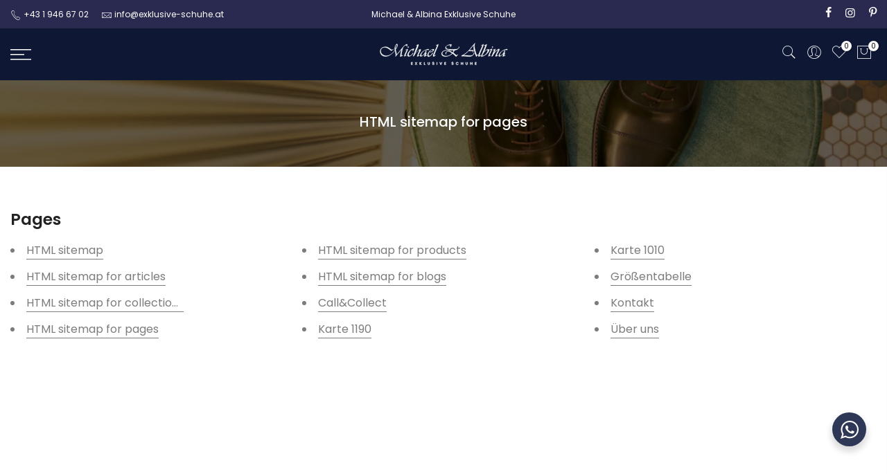

--- FILE ---
content_type: image/svg+xml
request_url: https://exklusive-schuhe.at/cdn/shop/files/Alba-Logo-2022-Transparent.svg?v=12646178757944690557
body_size: 4595
content:
<?xml version="1.0" encoding="utf-8"?>
<!-- Generator: Adobe Illustrator 26.0.3, SVG Export Plug-In . SVG Version: 6.00 Build 0)  -->
<svg version="1.1" id="Layer_1" xmlns="http://www.w3.org/2000/svg" xmlns:xlink="http://www.w3.org/1999/xlink" x="0px" y="0px"
	 width="192.8px" height="41.6px" viewBox="0 0 192.8 41.6" style="enable-background:new 0 0 192.8 41.6;" xml:space="preserve">
<style type="text/css">
	.st0{fill:#F5F6F7;stroke:#FFFFFF;stroke-width:0.25;stroke-miterlimit:10;}
	.st1{fill:#F5F6F7;stroke:#FFFFFF;stroke-width:0.5;stroke-miterlimit:10;}
</style>
<g>
	<g>
		<path class="st0" d="M40.9,9.7l-0.5-0.1c0.1-0.2,0.1-0.4,0.1-0.5c0-0.1,0-0.2,0-0.3c0,0,0-0.1,0-0.1c0-0.2-0.1-0.4-0.3-0.5
			c-0.2-0.1-0.5-0.2-0.9-0.2c-1.1,0-2.1,0.6-3,1.7c-1,1.1-1.7,2.6-2.1,4.5c-0.1,0.4-0.2,0.8-0.3,1.3c-0.1,0.5-0.2,1-0.3,1.5
			c-0.1,0.5-0.2,1-0.3,1.6c-0.1,0.6-0.2,1.1-0.3,1.7c-0.1,0.8-0.2,1.4-0.3,1.8c0,0.4-0.1,0.7-0.1,0.8c0,0.2,0.1,0.4,0.2,0.5
			c0.1,0.1,0.3,0.2,0.5,0.2c0.1,0,0.3,0,0.5-0.1c0.2-0.1,0.4-0.1,0.6-0.2c0,0,0.1,0,0.1,0c0,0,0.1,0,0.1,0l0.3,0.4
			c0,0-0.1,0-0.1,0.1c0,0-0.1,0-0.1,0.1l-0.1,0c-0.2,0.1-0.4,0.2-0.7,0.3c-0.3,0.1-0.6,0.2-1.1,0.5c-0.2,0.1-0.5,0.2-0.7,0.3
			c-0.2,0.1-0.4,0.2-0.6,0.2c0,0-0.1,0-0.1,0.1c0,0-0.1,0-0.1,0c-0.1,0.1-0.2,0.1-0.3,0.1c-0.1,0-0.2,0.1-0.3,0.1
			c0-0.7,0.1-1.5,0.3-2.5c0.1-1,0.4-2.3,0.7-3.9c0.1-0.4,0.2-0.8,0.2-1.2c0.1-0.4,0.2-0.7,0.2-1c0-0.1,0-0.3,0.1-0.4
			c0-0.1,0.1-0.3,0.1-0.4c0.1-0.3,0.1-0.6,0.2-0.8c0.1-0.3,0.1-0.6,0.2-0.9c-0.2,0.3-0.4,0.5-0.6,0.7c-0.1,0.2-0.3,0.3-0.4,0.5
			c-0.1,0.1-0.2,0.3-0.3,0.4c-0.1,0.2-0.3,0.3-0.5,0.6c-0.1,0.1-0.1,0.1-0.1,0.1c0,0,0,0.1-0.1,0.1c0,0.1-0.2,0.2-0.4,0.5
			c-0.2,0.3-0.9,1.1-2.1,2.6l-1,1.2c-1.6,1.9-2.5,3.1-2.8,3.4c-0.3,0.4-0.5,0.6-0.5,0.6c0,0-0.1,0.1-0.1,0.1l-0.4-0.2
			c0.1-0.2,0.2-0.3,0.2-0.5c0.1-0.1,0.1-0.3,0.2-0.5c0-0.1,0.1-0.3,0.1-0.5c0-0.1,0-0.3,0-0.5c0-0.4,0-1-0.1-1.6
			c-0.1-0.6-0.2-1.4-0.4-2.2c0-0.1,0-0.1,0-0.2c0,0,0-0.1,0-0.1c0-0.1,0-0.2-0.1-0.5c-0.1-0.2-0.2-0.9-0.5-2c0-0.1,0-0.2-0.1-0.3
			c-1.2,1.6-2.5,3-3.7,4.2c-1.3,1.2-2.6,2.2-3.8,2.9c-1,0.6-2.1,1.1-3.1,1.4C11,25,10,25.2,9,25.2c-2.5,0-4.5-0.7-6.1-2.2
			c-1.6-1.5-2.4-3.4-2.4-5.6c0-2.2,0.7-3.9,2.2-5.2c1.5-1.3,3.4-2,5.8-2c0.5,0,0.9,0,1.4,0.1c0.4,0.1,0.9,0.1,1.3,0.3
			c0.8,0.2,1.6,0.6,2.5,1.2c0.9,0.5,1.9,1.3,3,2.2c0.4,0.3,0.7,0.5,0.9,0.6c0.2,0.1,0.4,0.2,0.6,0.2c0,0,0,0,0.1,0c0,0,0,0,0.1,0
			c0,0,0,0,0.1,0c0.2,0,0.5-0.1,0.7-0.2c0.3-0.1,0.6-0.3,1.1-0.5l0.3,0.4l-3.5,1.9c-1.9-1.7-3.6-3-5.2-3.9c-1.6-0.9-3.1-1.3-4.5-1.3
			c-1.7,0-3.1,0.5-4.2,1.5c-1.1,1-1.6,2.4-1.6,4.1c0,2.1,0.8,3.8,2.4,5.1c1.6,1.3,3.6,2,6.1,2c2.2,0,4.4-0.7,6.5-2.1
			c2.1-1.4,4.2-3.5,6.1-6.2c-0.1-0.4-0.1-0.8-0.2-1.1c0-0.3-0.1-0.6-0.1-0.8c0-0.1,0-0.2,0-0.3c0-0.1,0-0.2,0-0.3c0-0.2,0-0.5,0-0.7
			c0-0.2,0-0.5,0.1-0.7c0.2-1.2,0.5-2.3,1-3.4c0.5-1.1,1-1.8,1.6-2.2c0.1-0.1,0.2-0.2,0.3-0.2c0.1,0,0.2-0.1,0.3-0.1
			c0.4,0,0.6,0.2,0.8,0.5c0.2,0.3,0.3,0.8,0.3,1.4c0,0.8-0.2,1.7-0.7,2.8c-0.4,1.1-1.2,2.4-2.2,4.1c0,0,0,0,0,0.1
			c0.1,0.3,0.1,0.6,0.2,0.9c0.1,0.3,0.2,0.8,0.4,1.5c0.2,1,0.4,1.8,0.6,2.5c0.2,0.7,0.3,1.4,0.3,2.1c0,0.1,0,0.2,0,0.3
			c0,0.1,0,0.2,0,0.3c0.1-0.1,0.1-0.2,0.2-0.2c0,0,0.1-0.1,0.1-0.1c0.1-0.1,0.2-0.2,0.3-0.4c0.1-0.2,0.4-0.5,0.8-1l6.5-8
			c0.9-1.1,1.5-1.8,1.9-2.3c0.4-0.5,0.8-0.9,1.1-1.2c0,0,0.1-0.1,0.1-0.1c0,0,0.1-0.1,0.1-0.1c0.1,0,0.1-0.1,0.1-0.1
			c0,0,0.1-0.1,0.1-0.1c0.4-0.4,0.7-0.7,1.1-0.9c0.3-0.3,0.7-0.5,1-0.7c0.5-0.3,0.9-0.5,1.4-0.6c0.5-0.1,1-0.2,1.5-0.2L40.9,9.7z
			 M24.2,12.8c0.1-0.2,0.2-0.5,0.4-0.7c0.3-0.7,0.6-1.4,0.8-2.1c0.2-0.7,0.3-1.3,0.3-1.8c0-0.3-0.1-0.6-0.2-0.8
			c-0.1-0.2-0.3-0.3-0.6-0.3c-0.4,0-0.7,0.4-0.9,1.2C23.7,9,23.6,9.9,23.6,11c0,0.1,0,0.3,0,0.4c0,0.1,0,0.2,0,0.3
			c0,0.2,0,0.5,0.1,0.7c0,0.3,0.1,0.6,0.1,1C24,13.2,24.1,13,24.2,12.8z"/>
	</g>
	<g>
		<path class="st0" d="M42.3,13.6c0,0.3-0.1,0.7-0.2,1.1c-0.1,0.5-0.3,1-0.6,1.7c-0.1,0.3-0.3,0.6-0.4,1c-0.2,0.4-0.4,0.8-0.6,1.3
			l-1,2.3c-0.3,0.7-0.5,1.2-0.6,1.5c-0.1,0.3-0.2,0.6-0.2,0.7c0,0.1,0,0.2,0.1,0.3c0.1,0.1,0.2,0.1,0.3,0.1c0.1,0,0.2,0,0.4-0.1
			c0.2-0.1,0.3-0.1,0.5-0.2l0.2,0.4c0,0,0,0-0.1,0c0,0,0,0-0.1,0c-0.2,0.1-0.4,0.2-0.6,0.3c-0.2,0.1-0.6,0.2-1,0.4
			c-0.3,0.1-0.5,0.2-0.7,0.3c-0.2,0.1-0.4,0.1-0.5,0.2c0,0-0.1,0-0.1,0c0,0-0.1,0-0.1,0c0,0-0.1,0-0.1,0c0,0-0.1,0-0.1,0
			c0-0.2,0-0.4,0.1-0.6c0-0.2,0-0.4,0.1-0.6c0.1-0.6,0.3-1.2,0.6-1.9c0.3-0.7,0.7-1.7,1.3-2.9c0.6-1.3,1-2.2,1.2-2.7
			c0.2-0.5,0.3-0.9,0.3-1.1c0-0.1,0-0.2-0.1-0.3c-0.1-0.1-0.2-0.1-0.3-0.1c-0.1,0-0.2,0-0.5,0.1c-0.3,0.1-0.5,0.2-0.8,0.3L38.4,15
			c0.4-0.1,0.7-0.2,0.9-0.3c0.2-0.1,0.5-0.2,0.7-0.3c0,0,0,0,0.1,0c0,0,0.1,0,0.1,0c0.3-0.1,0.6-0.2,0.9-0.4
			c0.3-0.1,0.7-0.3,1.2-0.5V13.6z M43.5,10.1c0.1,0.1,0.2,0.3,0.2,0.4c0,0.2-0.1,0.5-0.3,0.7c-0.2,0.2-0.4,0.3-0.7,0.3
			c-0.2,0-0.3-0.1-0.5-0.2c-0.1-0.1-0.2-0.3-0.2-0.4c0-0.3,0.1-0.5,0.3-0.7c0.2-0.2,0.4-0.3,0.7-0.3C43.2,9.9,43.4,10,43.5,10.1z"/>
	</g>
	<g>
		<path class="st0" d="M49.8,17.3h-0.5c0.2-0.5,0.4-0.8,0.5-1.1c0.1-0.3,0.1-0.5,0.1-0.6c0-0.2-0.1-0.3-0.2-0.4
			c-0.2-0.1-0.4-0.1-0.8-0.1c-0.6,0-1.1,0.1-1.6,0.4c-0.5,0.3-0.9,0.7-1.4,1.2c-0.2,0.3-0.5,0.7-0.7,1c-0.2,0.3-0.4,0.7-0.6,1.1
			c-0.4,0.7-0.6,1.4-0.9,2c-0.2,0.7-0.3,1.2-0.3,1.7c0,0.5,0.1,0.8,0.4,1.1c0.2,0.3,0.6,0.4,1,0.4c0.9,0,1.8-0.4,2.6-1.1
			c0.8-0.7,1.6-1.8,2.4-3.3c0,0,0,0,0.1-0.1c0,0,0-0.1,0.1-0.1c0,0,0.1,0.1,0.1,0.1c0,0,0,0.1,0,0.1c0,0,0,0.1,0,0.1
			c0,0.1,0,0.1,0,0.2c0,0.4-0.2,0.9-0.6,1.5c-0.4,0.6-0.9,1.2-1.7,1.8c-0.8,0.7-1.5,1.2-2.3,1.5c-0.7,0.3-1.4,0.5-2,0.5
			c-0.6,0-1-0.2-1.4-0.5c-0.3-0.3-0.5-0.8-0.5-1.5c0-0.5,0.1-1.1,0.3-1.7c0.2-0.6,0.4-1.2,0.7-1.8c0.3-0.6,0.8-1.3,1.2-1.9
			c0.5-0.6,1.1-1.2,1.7-1.8c0.4-0.4,0.8-0.7,1.2-1c0.4-0.3,0.8-0.5,1.2-0.8c0.6-0.3,1.1-0.5,1.7-0.7c0.6-0.2,1.1-0.2,1.6-0.2
			c0.1,0,0.2,0,0.3,0c0.1,0,0.2,0,0.3,0L49.8,17.3z"/>
	</g>
	<g>
		<path class="st0" d="M60.1,23.6c-0.1,0.1-0.2,0.1-0.4,0.2c-0.1,0.1-0.2,0.1-0.4,0.2c-0.1,0.1-0.2,0.1-0.3,0.2
			c-0.1,0-0.2,0.1-0.3,0.2c-0.3,0.1-0.7,0.3-1.1,0.4c-0.4,0.2-0.9,0.3-1.5,0.5c0.1-0.8,0.3-1.7,0.8-3c0.5-1.2,1.2-2.9,2.2-5.2
			c0.2-0.3,0.3-0.6,0.3-0.8c0.1-0.2,0.1-0.4,0.1-0.5c0-0.2,0-0.3-0.1-0.3c-0.1-0.1-0.1-0.1-0.2-0.1c-0.2,0-0.6,0.2-1.1,0.6
			c-0.5,0.4-1,0.9-1.6,1.4c-0.2,0.2-0.3,0.3-0.5,0.5c-0.2,0.2-0.3,0.3-0.5,0.5c0,0,0,0.1-0.1,0.1c0,0-0.1,0.1-0.1,0.1
			c-0.3,0.4-0.6,0.8-1,1.2c-0.3,0.4-0.6,0.8-0.9,1.3c-0.4,0.6-0.8,1.2-1.1,1.8c-0.3,0.6-0.6,1.1-0.8,1.6c-0.2,0-0.4,0.1-0.6,0.1
			c-0.2,0-0.4,0.1-0.5,0.2c-0.1,0-0.2,0.1-0.3,0.1c-0.1,0-0.2,0.1-0.3,0.2c0.2-0.5,0.4-1,0.6-1.4c0.2-0.4,0.3-0.7,0.4-1.1
			c0,0,0,0,0-0.1c0,0,0-0.1,0-0.1c0.2-0.4,0.4-0.9,0.6-1.4c0.2-0.5,0.5-1.2,0.8-2c0.4-0.9,0.6-1.5,0.7-1.9c0.1-0.3,0.2-0.6,0.3-0.8
			c0.1-0.2,0.2-0.5,0.3-0.9c0.1-0.3,0.4-1,0.8-1.9c0.2-0.6,0.4-1,0.5-1.3c0.1-0.3,0.2-0.5,0.3-0.7c0.1-0.1,0.1-0.3,0.2-0.4
			c0-0.1,0.1-0.3,0.2-0.6c0.2-0.6,0.4-1.1,0.5-1.3c0.1-0.3,0.1-0.5,0.1-0.7c0,0,0,0,0-0.1c0,0,0-0.1,0-0.1c0-0.1,0-0.3-0.1-0.4
			c-0.1-0.1-0.2-0.1-0.3-0.1c-0.1,0-0.2,0-0.3,0.1c-0.1,0-0.4,0.1-0.7,0.2L54.8,8c0.1,0,0.2-0.1,0.3-0.1c0.1,0,0.2-0.1,0.3-0.1
			c0.2-0.1,0.3-0.1,0.4-0.2c0.1,0,0.3-0.1,0.4-0.2c0.3-0.1,0.6-0.3,1-0.4c0.3-0.2,0.7-0.4,1.2-0.6c0,0.1,0,0.1,0,0.2
			c0,0.1,0,0.1,0,0.2c0,0.6-0.1,1.3-0.4,2.2c-0.3,0.9-0.8,2.2-1.5,4c-0.3,0.8-0.6,1.4-0.9,2.1c-0.3,0.6-0.5,1.2-0.7,1.7
			c-0.8,1.8-1.2,2.9-1.3,3.2c-0.1,0.3-0.2,0.5-0.2,0.6c0,0,0,0,0,0.1c0,0,0,0.1,0,0.1c0.9-1.1,1.7-2,2.2-2.6c0.5-0.6,1-1.1,1.4-1.5
			c0.1-0.1,0.2-0.1,0.3-0.2c0.1-0.1,0.2-0.1,0.2-0.2c0.1-0.1,0.2-0.2,0.3-0.3c0.1-0.1,0.2-0.2,0.3-0.3c0.7-0.6,1.3-1,1.8-1.3
			c0.5-0.3,0.9-0.4,1.2-0.4c0.2,0,0.4,0.1,0.5,0.2c0.1,0.1,0.2,0.3,0.2,0.5c0,0.1,0,0.3-0.1,0.5c0,0.2-0.1,0.4-0.3,0.7
			c0,0,0,0,0,0.1c0,0,0,0.1,0,0.1c0,0,0,0,0,0.1c0,0,0,0.1,0,0.1l-0.3,0.6l-0.3,0.6L60.3,18c-0.1,0.2-0.2,0.4-0.3,0.6
			c-0.1,0.3-0.2,0.5-0.3,0.8c-0.1,0.3-0.3,0.6-0.4,0.9c-0.1,0.3-0.2,0.5-0.3,0.7c-0.3,0.7-0.5,1.2-0.7,1.6c-0.1,0.4-0.2,0.7-0.2,0.9
			c0,0.1,0,0.1,0.1,0.2c0.1,0.1,0.1,0.1,0.2,0.1c0.2,0,0.3,0,0.5-0.1c0.2-0.1,0.5-0.2,0.9-0.4L60.1,23.6z"/>
	</g>
	<g>
		<path class="st0" d="M70.7,23.5c-0.5,0.4-1.1,0.7-1.7,1c-0.7,0.3-1.4,0.5-2.3,0.7c0-0.5,0.2-1.1,0.5-1.9c0.3-0.8,0.7-1.8,1.2-2.9
			c-0.3,0.4-0.7,0.8-1,1.1c-0.3,0.3-0.7,0.7-1.1,1c-0.9,0.8-1.8,1.5-2.6,2c-0.8,0.5-1.5,0.7-2,0.7c-0.3,0-0.5-0.1-0.7-0.3
			c-0.2-0.2-0.2-0.5-0.2-0.9c0-0.3,0-0.6,0.1-1c0.1-0.3,0.2-0.7,0.3-1c0.6-1.7,1.9-3.3,3.8-4.9c1.9-1.5,4-2.5,6.1-3
			c0.4-0.1,0.8-0.2,1.2-0.2c0.4-0.1,0.8-0.1,1.2-0.1c0.2,0,0.3,0,0.3,0.1c0.1,0.1,0.1,0.1,0.1,0.3c0,0.1,0,0.2-0.1,0.3
			c-0.1,0.2-0.1,0.3-0.2,0.5c0,0,0,0.1,0,0.1c0,0,0,0.1-0.1,0.1c-0.2,0-0.5-0.1-0.7-0.1c-0.2,0-0.4-0.1-0.7-0.1c-0.1,0-0.2,0-0.2,0
			c-0.1,0-0.2,0-0.2,0c-1.3,0-2.4,0.2-3.4,0.6c-1,0.4-2,1-2.9,1.8c-0.1,0.1-0.2,0.1-0.2,0.2c-0.1,0.1-0.2,0.1-0.2,0.2
			c-0.5,0.4-0.9,0.9-1.2,1.4c-0.4,0.5-0.6,1-0.9,1.4c-0.2,0.4-0.3,0.8-0.4,1.2c-0.1,0.4-0.1,0.8-0.1,1.2c0,0.3,0.1,0.6,0.2,0.8
			c0.2,0.2,0.3,0.3,0.6,0.3c0.3,0,0.7-0.2,1.2-0.5c0.5-0.3,1-0.8,1.4-1.3c0.4-0.4,0.8-0.9,1.1-1.4c0.4-0.5,0.7-1,1-1.5
			c0.2-0.3,0.3-0.6,0.5-0.9c0.1-0.3,0.3-0.5,0.4-0.8c0.1-0.3,0.3-0.7,0.4-1c0.1-0.3,0.2-0.7,0.3-1.1c0.2,0.1,0.4,0.3,0.5,0.5
			c0.1,0.2,0.1,0.5,0.1,0.8c0,0.5-0.1,0.9-0.3,1.4c-0.2,0.5-0.6,1-1,1.6c0.1,0,0.2,0,0.3,0c0.1,0,0.2,0,0.2,0c0.1,0,0.3-0.1,0.5-0.1
			c0.2,0,0.4-0.1,0.7-0.2c0,0,0,0.1,0,0.1c0,0,0,0.1,0,0.1c0,0.1-0.1,0.2-0.2,0.4c-0.1,0.1-0.2,0.4-0.4,0.9
			c-0.4,0.8-0.6,1.3-0.7,1.6c-0.1,0.3-0.1,0.5-0.1,0.6c0,0.1,0,0.2,0.1,0.3c0.1,0.1,0.2,0.1,0.3,0.1c0.1,0,0.3-0.1,0.5-0.2
			c0.2-0.1,0.4-0.2,0.8-0.4L70.7,23.5z"/>
	</g>
	<g>
		<path class="st0" d="M79.7,19.4c0,0.1,0,0.1,0,0.2c0,0,0,0.1,0,0.1c0,0,0,0.1,0,0.1c0,0.3-0.1,0.7-0.3,1.1
			c-0.2,0.4-0.5,0.8-0.8,1.3c-0.2,0.2-0.3,0.3-0.5,0.5c-0.2,0.2-0.3,0.3-0.5,0.5c-0.8,0.8-1.6,1.3-2.4,1.7c-0.7,0.4-1.4,0.6-1.9,0.6
			c-0.5,0-0.9-0.2-1.2-0.5c-0.3-0.3-0.4-0.8-0.4-1.3c0-0.4,0-0.9,0.1-1.3c0.1-0.5,0.2-0.9,0.4-1.4c0.3-0.9,0.8-1.8,1.4-2.7
			c0.6-0.9,1.3-1.6,2.1-2.3c0.3-0.2,0.6-0.4,0.9-0.6c0.3-0.2,0.6-0.4,0.9-0.6c0.5-0.3,1.1-0.5,1.6-0.7c0.5-0.2,1-0.3,1.4-0.3
			c0.3,0,0.6,0.1,0.8,0.2c0.2,0.1,0.3,0.3,0.3,0.6c0,0.2-0.1,0.4-0.2,0.7c-0.1,0.3-0.3,0.5-0.5,0.8c-0.2,0.2-0.4,0.5-0.7,0.7
			c-0.3,0.2-0.5,0.4-0.8,0.6c-0.2,0.1-0.4,0.3-0.7,0.4c-0.3,0.1-0.5,0.2-0.8,0.3c-0.4,0.2-0.7,0.3-1,0.4c-0.3,0.1-0.6,0.1-0.8,0.1
			c-0.2,0-0.4-0.1-0.6-0.2c-0.1-0.1-0.3-0.3-0.4-0.5c0.2,0,0.4,0,0.5,0c0.1,0,0.2,0,0.4,0c0,0,0,0,0,0c0,0,0,0,0,0c0,0,0,0,0.1,0
			c0,0,0.1,0,0.1,0c0.9,0,1.6-0.3,2.4-0.8c0.7-0.5,1.1-1,1.2-1.6c0,0,0,0,0-0.1c0,0,0-0.1,0-0.1c0-0.2-0.1-0.4-0.2-0.5
			c-0.2-0.1-0.4-0.2-0.6-0.2c-0.3,0-0.5,0.1-0.8,0.2c-0.3,0.1-0.6,0.2-0.9,0.4c-0.3,0.2-0.6,0.4-0.9,0.7c-0.3,0.3-0.6,0.6-0.8,0.9
			c-0.3,0.4-0.6,0.8-0.9,1.3c-0.3,0.5-0.5,0.9-0.7,1.4c-0.2,0.6-0.4,1.1-0.6,1.7c-0.1,0.6-0.2,1.1-0.2,1.5c0,0.5,0.1,0.8,0.3,1
			c0.2,0.2,0.5,0.4,0.9,0.4c0.2,0,0.5,0,0.8-0.1c0.3-0.1,0.5-0.2,0.8-0.4c0.7-0.4,1.3-1,1.9-1.8c0.6-0.8,1.1-1.7,1.6-2.8
			C79.6,19.2,79.6,19.3,79.7,19.4z"/>
	</g>
	<g>
		<path class="st0" d="M84.6,7.8c0.8-0.3,1.5-0.6,1.9-0.7c0.4-0.2,0.8-0.3,1.1-0.5c0,0,0.1,0,0.1-0.1c0,0,0.1,0,0.1-0.1
			c0.1,0,0.1,0,0.2-0.1c0.1,0,0.1-0.1,0.2-0.1c0,0.7-0.2,1.5-0.5,2.4c-0.3,1-0.9,2.4-1.7,4.3c-0.7,1.6-1.3,3.1-1.9,4.5
			c-0.6,1.4-1,2.6-1.4,3.6c-0.2,0.5-0.4,1-0.5,1.3c-0.1,0.4-0.2,0.6-0.2,0.8c0,0.2,0,0.3,0.1,0.4c0.1,0.1,0.2,0.2,0.3,0.2h0
			c0,0,0,0,0.1,0c0.2,0,0.3-0.1,0.5-0.2c0.2-0.1,0.5-0.4,1-0.7l0.3,0.4c-0.2,0.1-0.3,0.3-0.5,0.4c-0.2,0.1-0.3,0.2-0.5,0.4
			c-0.5,0.4-0.9,0.6-1.4,0.9c-0.4,0.2-0.8,0.3-1,0.3c-0.2,0-0.4-0.1-0.6-0.3c-0.2-0.2-0.2-0.5-0.2-0.8c0-0.4,0.1-1,0.3-1.6
			c0.2-0.6,0.5-1.6,1-2.8c0,0,0-0.1,0.1-0.1c0,0,0-0.1,0.1-0.1v0c0.1-0.2,0.2-0.4,0.3-0.7c0.1-0.3,0.3-0.7,0.5-1.3
			c0.1-0.3,0.2-0.6,0.3-0.8c0.1-0.2,0.2-0.4,0.3-0.6c0.1-0.3,0.2-0.6,0.4-0.9c0.1-0.3,0.3-0.8,0.6-1.4l0.5-1l0.4-1
			c0.4-1.1,0.7-1.8,0.9-2.3c0.2-0.5,0.3-0.8,0.3-1c0-0.1,0-0.2-0.1-0.3C85.9,8,85.8,8,85.6,8c0,0,0,0,0,0c0,0,0,0,0,0
			c0,0-0.1,0-0.2,0c-0.1,0-0.2,0.1-0.5,0.1c0,0,0,0-0.1,0c0,0,0,0-0.1,0c0,0,0,0-0.1,0c0,0,0,0-0.1,0L84.6,7.8z"/>
	</g>
	<g>
		<path class="st0" d="M105.9,10.1c0.1-0.3,0.1-0.5,0.2-0.7c0-0.2,0.1-0.4,0.1-0.5c0,0,0,0,0-0.1c0,0,0,0,0-0.1
			c0-0.4-0.1-0.6-0.3-0.8c-0.2-0.1-0.6-0.2-1.1-0.2c-1.6,0-2.8,0.3-3.7,0.8c-0.9,0.6-1.4,1.3-1.4,2.3c0,0.8,0.3,1.5,0.9,2
			c0.6,0.5,1.5,0.8,2.7,1c0.3,0,0.8,0.1,1.5,0.1c0.7,0,1.5,0.1,2.6,0.1c0.9,0,1.6,0,2.2,0c0.6,0,1.1,0,1.5,0c1.7,0,3-0.1,4-0.2
			c1-0.1,1.7-0.3,2.2-0.6c0.5-0.3,0.8-0.6,1.1-1.1c0.3-0.5,0.4-0.9,0.4-1.4c0-0.1,0-0.2,0-0.4c0-0.1-0.1-0.3-0.1-0.4
			c0.3,0.1,0.5,0.2,0.6,0.4c0.2,0.2,0.2,0.5,0.2,0.7c0,0.2-0.1,0.5-0.3,0.9c-0.2,0.4-0.5,0.7-0.9,1.1c-0.3,0.3-0.6,0.6-0.9,0.8
			c-0.3,0.3-0.7,0.5-1,0.7c-0.5,0.3-1,0.5-1.7,0.7c-0.6,0.2-1.3,0.3-2.1,0.3c-0.1,0.2-0.1,0.4-0.2,0.6c-0.1,0.2-0.1,0.3-0.2,0.5
			c-0.1,0.1-0.1,0.2-0.2,0.3c0,0.1-0.1,0.2-0.2,0.3c-0.2,0.3-0.3,0.5-0.5,0.8c-0.2,0.3-0.5,0.7-0.8,1.1c0,0,0,0,0,0c0,0,0,0,0,0
			c0,0,0.1,0.1,0.2,0.2c0.1,0.1,0.4,0.4,1,0.9c0.2,0.1,0.4,0.3,0.6,0.5c0.3,0.3,0.6,0.5,1,0.9c0.6,0.6,1.1,1,1.4,1.2
			c0.3,0.2,0.5,0.3,0.8,0.4c0,0,0,0,0.1,0c0,0,0,0,0.1,0c0.2,0,0.4-0.1,0.6-0.3c0.2-0.2,0.6-0.5,1-1l0.3,0.3c0,0,0,0,0,0.1
			c0,0,0,0,0,0.1l0,0c-0.1,0.1-0.3,0.3-0.4,0.5c-0.2,0.2-0.4,0.5-0.8,0.9c0,0,0,0-0.1,0.1c0,0-0.1,0.1-0.1,0.1c0,0,0,0-0.1,0.1
			c0,0,0,0-0.1,0.1c-0.2,0.2-0.3,0.4-0.5,0.6c-0.2,0.2-0.4,0.5-0.7,0.8c-0.5-0.5-1-1-1.4-1.4c-0.4-0.4-0.8-0.8-1.2-1.2
			c-0.1,0-0.1-0.1-0.1-0.1c0,0-0.1-0.1-0.1-0.1c-0.3-0.3-0.7-0.7-1.1-1c-0.4-0.3-0.8-0.7-1.3-1.2c-1,0.9-2,1.8-3.2,2.4
			c-1.1,0.7-2.3,1.2-3.4,1.6c-0.7,0.2-1.4,0.4-2.1,0.5c-0.7,0.1-1.3,0.2-2,0.2c-1.8,0-3.3-0.4-4.4-1.2c-1.1-0.8-1.6-1.8-1.6-3.1
			c0-1.1,0.3-2.1,1.1-3c0.7-0.9,1.7-1.6,3-2c0.5-0.2,1.2-0.4,1.9-0.5c0.7-0.1,1.5-0.3,2.3-0.3c0.1,0,0.2,0,0.2,0c0.1,0,0.2,0,0.2,0
			c0.1,0,0.3,0,0.7,0c0.4,0,0.8,0,1.2-0.1c0.4,0,0.7-0.1,0.9-0.2c0.2-0.1,0.4-0.3,0.5-0.5c-2.2,0-3.8-0.2-4.8-0.6
			c-1-0.4-1.4-1.1-1.4-2.1c0-0.7,0.3-1.4,0.8-2c0.5-0.6,1.3-1.2,2.3-1.8c0.5-0.3,1-0.5,1.6-0.7c0.5-0.2,1.1-0.3,1.6-0.4
			c0.3-0.1,0.6-0.1,1-0.2c0.3,0,0.6,0,1,0c0.1,0,0.1,0,0.2,0c0.1,0,0.1,0,0.2,0c0.1,0,0.3,0,0.4,0c0.1,0,0.3,0,0.4,0
			c-0.1,0.2-0.2,0.3-0.2,0.5c-0.1,0.2-0.2,0.4-0.2,0.6c-0.1,0.3-0.2,0.5-0.3,0.9c-0.1,0.3-0.2,0.6-0.3,0.9c0,0.1-0.1,0.3-0.1,0.4
			c0,0.1-0.1,0.3-0.1,0.4L105.9,10.1z M110.8,15.8c-0.1,0-0.2,0-0.2,0c0,0-0.1,0-0.1,0c0,0-0.1,0-0.1,0c-0.1,0-0.2,0-0.3,0
			c-0.2,0-0.4,0-0.8,0l-1.1,0c-0.4,0-0.7,0-1.1,0c-1,0-1.8-0.1-2.5-0.1c-0.7,0-1.1,0-1.4,0c-1.6,0-2.9,0.1-4,0.3
			c-1.1,0.2-2,0.4-2.7,0.8c-0.8,0.4-1.3,0.9-1.8,1.5c-0.4,0.6-0.6,1.3-0.6,2c0,1.2,0.5,2.2,1.6,3c1.1,0.7,2.5,1.1,4.3,1.1
			c1.7,0,3.3-0.4,4.8-1.1c1.5-0.7,2.8-1.7,3.9-3c-0.2-0.2-0.5-0.5-0.9-0.7c-0.4-0.3-0.7-0.5-1.2-0.8c-0.1-0.1-0.2-0.1-0.2-0.2
			c-0.1,0-0.2-0.1-0.2-0.1c-0.5-0.3-1-0.6-1.4-0.7c-0.4-0.2-0.9-0.3-1.2-0.4c-0.2,0-0.3,0-0.4,0c-0.1,0-0.3,0-0.4,0
			c-0.9,0-1.7,0.3-2.2,0.9c-0.6,0.6-0.8,1.4-0.8,2.4c0,0,0,0.1,0,0.1c0,0,0,0.1,0,0.1c0,0.1,0,0.3,0,0.4c0,0.1,0,0.3,0.1,0.5
			c0,0,0,0-0.1,0c0,0-0.1,0-0.1,0c-0.3-0.2-0.4-0.4-0.6-0.6c-0.1-0.2-0.2-0.5-0.2-0.8c0-0.1,0-0.3,0-0.4c0-0.1,0.1-0.2,0.1-0.4
			c0.2-0.7,0.7-1.3,1.5-1.9c0.8-0.6,1.6-1,2.4-1.2c0.2,0,0.3-0.1,0.5-0.1c0.2,0,0.3,0,0.5,0c0.1,0,0.2,0,0.3,0c0.1,0,0.2,0,0.3,0
			c0.7,0.1,1.4,0.4,2.2,0.8c0.8,0.4,1.8,1.1,2.9,2c0.3-0.4,0.5-0.8,0.8-1.4c0.2-0.5,0.4-1.1,0.6-1.7H110.8z"/>
	</g>
	<g>
		<path class="st0" d="M143.5,5.2c-0.1,0.1-0.2,0.3-0.3,0.4S143,5.7,143,5.9c-0.2,0.3-0.3,0.6-0.3,0.9c-0.1,0.3-0.1,0.8-0.1,1.3
			c0,0.3,0,0.6,0,0.9c0,0.3,0,0.6,0,0.9c0.1,0.8,0.2,1.7,0.3,2.5c0.2,0.9,0.4,1.8,0.6,2.9c0.2,0.8,0.4,1.5,0.6,2.3
			c0.2,0.7,0.4,1.4,0.6,2.1c0.1,0.4,0.3,0.7,0.4,1.1c0.1,0.3,0.3,0.7,0.4,0.9c0.2,0.4,0.3,0.6,0.4,0.8c0.1,0.2,0.2,0.3,0.3,0.4
			c0,0,0.1,0.1,0.1,0.1c0,0,0.1,0,0.1,0c0,0,0,0,0.1,0c0.1,0,0.2-0.1,0.4-0.2c0.1-0.1,0.3-0.3,0.6-0.5l0.4,0.3
			c-0.3,0.3-0.5,0.5-0.7,0.7c-0.2,0.2-0.3,0.4-0.5,0.5c0,0,0,0,0,0.1c0,0,0,0,0,0c-0.2,0.2-0.4,0.4-0.6,0.7c-0.2,0.3-0.5,0.6-0.8,1
			c-0.2-0.3-0.3-0.6-0.4-0.9c-0.1-0.3-0.3-0.6-0.4-0.9c-0.1-0.3-0.3-0.6-0.4-0.9c-0.1-0.3-0.2-0.6-0.4-1c-0.1-0.4-0.3-0.7-0.4-1.1
			c-0.1-0.4-0.3-0.8-0.4-1.3c-0.6-2-1.1-3.7-1.4-5c-0.3-1.3-0.4-2.6-0.4-3.7c0-0.1,0-0.1,0-0.2c0-0.1,0-0.1,0-0.2
			c0-0.3,0-0.7,0.1-1.1c0-0.4,0.1-0.9,0.1-1.4c-0.1,0.1-0.2,0.2-0.3,0.3c-0.1,0.1-0.1,0.1-0.2,0.2c-0.3,0.4-0.7,0.8-1.2,1.4
			c-0.5,0.6-1.1,1.3-1.7,2.1c-0.3,0.4-0.5,0.7-0.8,1c-0.2,0.3-0.5,0.6-0.7,0.8c0,0,0,0.1-0.1,0.1c0,0,0,0-0.1,0.1
			c-0.2,0.2-0.4,0.5-0.6,0.7c-0.2,0.2-0.4,0.5-0.7,0.7c0.1,0,0.3,0,0.4,0c0.1,0,0.2,0,0.3,0c0.2,0,0.3,0,0.5,0c0.2,0,0.3,0,0.6,0
			c0.4,0,0.7,0,1,0c0.3,0,0.6,0,0.9,0c0.4,0,0.8,0,1.2,0c0.4,0,0.9,0,1.4,0.1c-0.1,0.2-0.2,0.4-0.2,0.7c-0.1,0.3-0.2,0.5-0.2,0.8
			c-0.1,0.3-0.2,0.5-0.2,0.8c-0.1,0.3-0.2,0.5-0.2,0.8c0,0,0,0.1,0,0.1c0,0,0,0.1,0,0.1h-0.5c0.1-0.3,0.1-0.5,0.2-0.7
			c0-0.2,0-0.4,0-0.5c0-0.2-0.1-0.4-0.2-0.5c-0.1-0.1-0.3-0.2-0.6-0.2c0,0,0,0-0.1,0c0,0,0,0-0.1,0c-0.2,0-0.5-0.1-0.8-0.1
			c-0.4,0-1.1,0-2.2,0c-0.1,0-0.3,0-0.4,0c-0.1,0-0.2,0-0.3,0c-0.3,0-0.5,0-0.8,0c-0.3,0-0.6,0-1,0c-0.5,0.5-0.9,0.9-1,1
			c-0.1,0.1-0.2,0.2-0.3,0.3h0c0,0,0,0-0.1,0.1c0,0-0.1,0.1-0.1,0.1c-0.7,0.7-1.3,1.3-1.8,1.7c-0.5,0.4-0.9,0.8-1.3,1.2
			c-0.1,0.1-0.2,0.2-0.3,0.2c-0.1,0.1-0.2,0.1-0.3,0.2c-0.3,0.3-0.7,0.5-1.1,0.8c-0.4,0.3-0.9,0.6-1.5,1c0.1,0,0.2,0,0.2,0
			c0.1,0,0.2,0,0.2,0c0.3,0,0.5,0,0.8,0c0.3,0,0.6,0,0.9,0c0.1,0,0.1,0,0.2,0c0.1,0,0.1,0,0.2,0c0.4,0,0.8,0,1.1,0
			c0.3,0,0.6,0,0.8,0c0.5,0,1,0.1,1.6,0.1c0.6,0.1,1.5,0.2,2.7,0.3c0.1,0,0.2,0,0.2,0c0.1,0,0.2,0,0.2,0c0.2,0,0.5,0,0.8,0.1
			c0.3,0,0.5,0,0.7,0c1.5,0,2.6-0.4,3.5-1.1s1.4-1.8,1.6-3.2c0.2,0.1,0.3,0.2,0.4,0.4c0.1,0.1,0.1,0.3,0.1,0.4
			c0,0.5-0.2,0.9-0.5,1.4c-0.3,0.5-0.8,1-1.4,1.6c-0.8,0.7-1.6,1.2-2.4,1.5c-0.8,0.3-1.7,0.5-2.6,0.5c-0.3,0-0.7,0-1.1,0
			c-0.5,0-1-0.1-1.5-0.1c-0.4,0-0.7-0.1-1.1-0.1c-0.4,0-0.8-0.1-1.2-0.1c-0.8-0.1-1.6-0.1-2.4-0.2c-0.8,0-1.3-0.1-1.8-0.1l-1,0
			c-0.6,0-1.1,0-1.4,0s-0.5,0-0.6,0c0,0-0.1,0-0.1,0c0,0,0,0-0.1,0c0,0,0,0,0,0c0,0,0,0-0.1,0l0.9-1.4c0.9-0.3,1.7-0.7,2.5-1.1
			c0.8-0.4,1.5-0.9,2.2-1.4c0.2-0.1,0.4-0.3,0.6-0.4c0.2-0.1,0.4-0.3,0.6-0.4c0.9-0.8,1.9-1.7,2.8-2.6c1-1,2-2.1,3-3.3
			c0.2-0.2,0.3-0.3,0.4-0.5c0.1-0.1,0.2-0.3,0.3-0.4c0,0,0,0,0-0.1c0.2-0.2,0.3-0.4,0.5-0.6c0.2-0.2,0.4-0.5,0.7-0.9
			c0.1-0.1,0.3-0.3,0.4-0.5c0.1-0.2,0.3-0.4,0.4-0.5c0.2-0.2,0.4-0.5,0.6-0.7c0.2-0.2,0.4-0.4,0.5-0.6c1-1.2,1.8-2.2,2.4-2.9
			c0.6-0.7,1.1-1.2,1.6-1.7L143.5,5.2z"/>
	</g>
	<g>
		<path class="st0" d="M152.7,7.8c0.8-0.3,1.5-0.6,1.9-0.7c0.4-0.2,0.8-0.3,1.1-0.5c0,0,0.1,0,0.1-0.1c0,0,0.1,0,0.1-0.1
			c0.1,0,0.1,0,0.2-0.1c0.1,0,0.1-0.1,0.2-0.1c0,0.7-0.2,1.5-0.5,2.4c-0.3,1-0.9,2.4-1.7,4.3c-0.7,1.6-1.3,3.1-1.9,4.5
			c-0.6,1.4-1,2.6-1.4,3.6c-0.2,0.5-0.4,1-0.5,1.3c-0.1,0.4-0.2,0.6-0.2,0.8c0,0.2,0,0.3,0.1,0.4c0.1,0.1,0.2,0.2,0.3,0.2h0
			c0,0,0,0,0.1,0c0.2,0,0.3-0.1,0.5-0.2c0.2-0.1,0.5-0.4,1-0.7l0.3,0.4c-0.2,0.1-0.3,0.3-0.5,0.4c-0.2,0.1-0.3,0.2-0.5,0.4
			c-0.5,0.4-0.9,0.6-1.4,0.9c-0.4,0.2-0.8,0.3-1,0.3c-0.2,0-0.4-0.1-0.6-0.3c-0.2-0.2-0.2-0.5-0.2-0.8c0-0.4,0.1-1,0.3-1.6
			c0.2-0.6,0.5-1.6,1-2.8c0,0,0-0.1,0.1-0.1c0,0,0-0.1,0.1-0.1v0c0.1-0.2,0.2-0.4,0.3-0.7c0.1-0.3,0.3-0.7,0.5-1.3
			c0.1-0.3,0.2-0.6,0.3-0.8c0.1-0.2,0.2-0.4,0.3-0.6c0.1-0.3,0.2-0.6,0.4-0.9c0.1-0.3,0.3-0.8,0.6-1.4l0.5-1l0.4-1
			c0.4-1.1,0.7-1.8,0.9-2.3c0.2-0.5,0.3-0.8,0.3-1c0-0.1,0-0.2-0.1-0.3C154,8,153.9,8,153.8,8c0,0,0,0,0,0c0,0,0,0,0,0
			c0,0-0.1,0-0.2,0c-0.1,0-0.2,0.1-0.5,0.1c0,0,0,0-0.1,0c0,0,0,0-0.1,0c0,0,0,0-0.1,0c0,0,0,0-0.1,0L152.7,7.8z"/>
	</g>
	<g>
		<path class="st0" d="M157.1,8c0.3-0.1,0.6-0.2,1-0.4c0.4-0.2,0.8-0.3,1.2-0.5c0.1,0,0.2-0.1,0.3-0.1c0.1,0,0.2-0.1,0.3-0.1
			c0.2-0.1,0.4-0.2,0.6-0.3c0.2-0.1,0.4-0.2,0.6-0.3c0,0.3-0.1,0.7-0.2,1.1c-0.1,0.4-0.3,0.9-0.5,1.6c-0.4,1.1-0.8,2.4-1.4,3.8
			c-0.5,1.4-1.2,3-2,4.8c0.4-0.4,0.9-0.8,1.3-1.2c0.5-0.4,0.9-0.7,1.4-1c0.7-0.5,1.3-0.8,1.9-1c0.6-0.2,1.2-0.4,1.7-0.4
			c0.4,0,0.7,0.1,1,0.3c0.2,0.2,0.3,0.6,0.3,1c0,0.5-0.1,1.1-0.4,1.8c-0.3,0.7-0.7,1.3-1.2,2c-0.5,0.7-1.1,1.3-1.8,2
			c-0.7,0.7-1.4,1.3-2.2,1.8c-0.7,0.5-1.5,0.9-2.2,1.3c-0.7,0.3-1.4,0.6-2.1,0.8c-0.4,0.1-0.8,0.2-1.3,0.3c-0.4,0.1-0.8,0.1-1.3,0.1
			c0.6-1.4,1-2.5,1.4-3.3c0.3-0.8,0.6-1.5,0.9-2.1c0,0,0,0,0-0.1c0,0,0,0,0-0.1c0.2-0.4,0.3-0.8,0.5-1.2c0.2-0.4,0.3-0.9,0.6-1.4
			c0.7-1.8,1.3-3.3,1.7-4.3c0.4-1,0.7-1.9,1-2.6c0.2-0.5,0.3-0.9,0.4-1.2c0.1-0.3,0.1-0.5,0.1-0.5c0-0.1,0-0.2-0.1-0.3
			c-0.1-0.1-0.2-0.1-0.4-0.1c-0.1,0-0.2,0-0.4,0.1c-0.2,0-0.4,0.1-0.6,0.2L157.1,8z M154.5,23.9c0.1,0,0.2,0,0.2,0
			c0.1,0,0.2,0,0.3,0c0.1,0,0.2,0,0.3,0c0.9-0.1,1.8-0.4,2.6-1c0.9-0.6,1.6-1.3,2.3-2.2c0.2-0.2,0.3-0.5,0.5-0.7
			c0.2-0.3,0.3-0.5,0.5-0.7c0.3-0.6,0.6-1.2,0.8-1.8c0.2-0.6,0.3-1.1,0.3-1.5c0-0.3-0.1-0.5-0.2-0.7c-0.2-0.2-0.4-0.3-0.7-0.3
			c-0.5,0-1,0.2-1.6,0.6c-0.6,0.4-1.2,0.9-1.8,1.6c-0.8,0.8-1.5,1.8-2.2,3c-0.7,1.2-1.3,2.4-1.8,3.7
			C154.3,23.9,154.4,23.9,154.5,23.9z"/>
	</g>
	<g>
		<path class="st0" d="M168.9,13.6c0,0.3-0.1,0.7-0.2,1.1c-0.1,0.5-0.3,1-0.6,1.7c-0.1,0.3-0.3,0.6-0.4,1c-0.2,0.4-0.4,0.8-0.6,1.3
			l-1,2.3c-0.3,0.7-0.5,1.2-0.6,1.5c-0.1,0.3-0.2,0.6-0.2,0.7c0,0.1,0,0.2,0.1,0.3c0.1,0.1,0.2,0.1,0.3,0.1c0.1,0,0.2,0,0.4-0.1
			c0.2-0.1,0.3-0.1,0.5-0.2l0.2,0.4c0,0,0,0-0.1,0c0,0,0,0-0.1,0c-0.2,0.1-0.4,0.2-0.6,0.3c-0.2,0.1-0.6,0.2-1,0.4
			c-0.3,0.1-0.5,0.2-0.7,0.3c-0.2,0.1-0.4,0.1-0.5,0.2c0,0-0.1,0-0.1,0c0,0-0.1,0-0.1,0c0,0-0.1,0-0.1,0c0,0-0.1,0-0.1,0
			c0-0.2,0-0.4,0.1-0.6c0-0.2,0-0.4,0.1-0.6c0.1-0.6,0.3-1.2,0.6-1.9c0.3-0.7,0.7-1.7,1.3-2.9c0.6-1.3,1-2.2,1.2-2.7
			c0.2-0.5,0.3-0.9,0.3-1.1c0-0.1,0-0.2-0.1-0.3c-0.1-0.1-0.2-0.1-0.3-0.1c-0.1,0-0.2,0-0.5,0.1c-0.3,0.1-0.5,0.2-0.8,0.3l-0.1-0.5
			c0.4-0.1,0.7-0.2,0.9-0.3c0.2-0.1,0.5-0.2,0.7-0.3c0,0,0,0,0.1,0c0,0,0.1,0,0.1,0c0.3-0.1,0.6-0.2,0.9-0.4
			c0.3-0.1,0.7-0.3,1.2-0.5V13.6z M170.2,10.1c0.1,0.1,0.2,0.3,0.2,0.4c0,0.2-0.1,0.5-0.3,0.7c-0.2,0.2-0.4,0.3-0.7,0.3
			c-0.2,0-0.3-0.1-0.5-0.2c-0.1-0.1-0.2-0.3-0.2-0.4c0-0.3,0.1-0.5,0.3-0.7c0.2-0.2,0.4-0.3,0.7-0.3C169.9,9.9,170.1,10,170.2,10.1z
			"/>
	</g>
	<g>
		<path class="st0" d="M177.9,23.6c-0.6,0.4-1.2,0.8-1.8,1c-0.6,0.3-1.3,0.5-2.1,0.6c0-0.1,0-0.1,0-0.2c0-0.1,0-0.1,0-0.2
			c0.1-0.4,0.2-0.8,0.3-1.3c0.2-0.5,0.4-1,0.7-1.7c0.2-0.5,0.5-1.1,0.7-1.6c0.3-0.6,0.6-1.2,0.9-1.8l0.3-0.6l0.3-0.6l0.3-0.6
			c0.2-0.3,0.3-0.6,0.4-0.7c0.1-0.2,0.1-0.3,0.1-0.4c0-0.1,0-0.2-0.1-0.3c-0.1-0.1-0.1-0.1-0.2-0.1c-0.2,0-0.6,0.2-1.2,0.6
			c-0.5,0.4-1.1,0.9-1.8,1.5c-0.2,0.2-0.5,0.5-0.7,0.8c-0.2,0.3-0.5,0.5-0.7,0.8c-0.7,0.8-1.3,1.7-1.9,2.7c-0.6,1-1.1,2-1.6,3.1
			c0,0-0.1,0-0.1,0c0,0-0.1,0-0.1,0c-0.2,0.1-0.4,0.1-0.7,0.2c-0.2,0.1-0.5,0.2-0.9,0.4c0,0,0.1-0.1,0.1-0.2c0-0.1,0.1-0.1,0.1-0.2
			c0-0.1,0.1-0.2,0.1-0.3c0-0.1,0.1-0.2,0.1-0.3c0.3-0.7,0.6-1.4,1-2.2c0.3-0.8,0.8-1.8,1.3-3.1c0.5-1.1,0.8-1.9,0.9-2.3
			c0.2-0.5,0.2-0.8,0.2-1c0-0.2,0-0.3-0.1-0.4c-0.1-0.1-0.2-0.1-0.3-0.1c0,0,0,0,0,0c0,0,0,0,0,0c-0.1,0-0.2,0-0.3,0.1
			c-0.1,0-0.3,0.1-0.7,0.2l-0.1-0.5c0.1,0,0.2,0,0.3-0.1c0.1,0,0.2-0.1,0.2-0.1c0.3-0.1,0.7-0.2,1-0.3c0.3-0.1,0.6-0.2,0.9-0.3
			c0.2-0.1,0.4-0.2,0.6-0.3c0.2-0.1,0.4-0.2,0.7-0.3c0,0.1,0,0.1,0,0.1c0,0,0,0.1,0,0.1c0,0.4-0.2,1.1-0.5,2.1
			c-0.4,1-0.9,2.2-1.5,3.5c1.7-1.9,3.2-3.3,4.4-4.3c1.3-1,2.3-1.5,3-1.5c0.2,0,0.4,0.1,0.5,0.2c0.1,0.1,0.2,0.3,0.2,0.5
			c0,0.3-0.1,0.7-0.3,1.2c-0.2,0.5-0.7,1.5-1.5,3c-0.1,0.2-0.2,0.5-0.4,0.8c-0.2,0.3-0.3,0.6-0.4,0.9c0,0,0,0.1-0.1,0.1
			c0,0,0,0.1-0.1,0.1c-0.2,0.3-0.3,0.6-0.5,1c-0.2,0.3-0.3,0.6-0.4,0.9c-0.1,0.2-0.2,0.5-0.3,0.6c-0.1,0.2-0.1,0.3-0.1,0.4
			c0,0.1,0,0.2,0.1,0.3c0.1,0.1,0.2,0.1,0.3,0.1c0.1,0,0.2,0,0.3-0.1c0.1,0,0.3-0.1,0.4-0.2c0.1,0,0.2-0.1,0.2-0.1
			c0.1,0,0.2-0.1,0.2-0.2L177.9,23.6z"/>
	</g>
	<g>
		<path class="st0" d="M188.9,23.5c-0.5,0.4-1.1,0.7-1.7,1c-0.7,0.3-1.4,0.5-2.3,0.7c0-0.5,0.2-1.1,0.5-1.9c0.3-0.8,0.7-1.8,1.2-2.9
			c-0.3,0.4-0.7,0.8-1,1.1c-0.3,0.3-0.7,0.7-1.1,1c-0.9,0.8-1.8,1.5-2.6,2c-0.8,0.5-1.5,0.7-2,0.7c-0.3,0-0.5-0.1-0.7-0.3
			c-0.2-0.2-0.2-0.5-0.2-0.9c0-0.3,0-0.6,0.1-1c0.1-0.3,0.2-0.7,0.3-1c0.6-1.7,1.9-3.3,3.8-4.9c1.9-1.5,4-2.5,6.1-3
			c0.4-0.1,0.8-0.2,1.2-0.2c0.4-0.1,0.8-0.1,1.2-0.1c0.2,0,0.3,0,0.3,0.1c0.1,0.1,0.1,0.1,0.1,0.3c0,0.1,0,0.2-0.1,0.3
			c-0.1,0.2-0.1,0.3-0.2,0.5c0,0,0,0.1,0,0.1c0,0,0,0.1-0.1,0.1c-0.2,0-0.5-0.1-0.7-0.1c-0.2,0-0.4-0.1-0.7-0.1c-0.1,0-0.2,0-0.2,0
			c-0.1,0-0.2,0-0.2,0c-1.3,0-2.4,0.2-3.4,0.6c-1,0.4-2,1-2.9,1.8c-0.1,0.1-0.2,0.1-0.2,0.2c-0.1,0.1-0.2,0.1-0.2,0.2
			c-0.5,0.4-0.9,0.9-1.2,1.4c-0.4,0.5-0.6,1-0.9,1.4c-0.2,0.4-0.3,0.8-0.4,1.2c-0.1,0.4-0.1,0.8-0.1,1.2c0,0.3,0.1,0.6,0.2,0.8
			c0.2,0.2,0.3,0.3,0.6,0.3c0.3,0,0.7-0.2,1.2-0.5c0.5-0.3,1-0.8,1.4-1.3c0.4-0.4,0.8-0.9,1.1-1.4c0.4-0.5,0.7-1,1-1.5
			c0.2-0.3,0.3-0.6,0.5-0.9c0.1-0.3,0.3-0.5,0.4-0.8c0.1-0.3,0.3-0.7,0.4-1c0.1-0.3,0.2-0.7,0.3-1.1c0.2,0.1,0.4,0.3,0.5,0.5
			c0.1,0.2,0.1,0.5,0.1,0.8c0,0.5-0.1,0.9-0.3,1.4c-0.2,0.5-0.6,1-1,1.6c0.1,0,0.2,0,0.3,0c0.1,0,0.2,0,0.2,0c0.1,0,0.3-0.1,0.5-0.1
			c0.2,0,0.4-0.1,0.7-0.2c0,0,0,0.1,0,0.1c0,0,0,0.1,0,0.1c0,0.1-0.1,0.2-0.2,0.4c-0.1,0.1-0.2,0.4-0.4,0.9
			c-0.4,0.8-0.6,1.3-0.7,1.6c-0.1,0.3-0.1,0.5-0.1,0.6c0,0.1,0,0.2,0.1,0.3c0.1,0.1,0.2,0.1,0.3,0.1c0.1,0,0.3-0.1,0.5-0.2
			c0.2-0.1,0.4-0.2,0.8-0.4L188.9,23.5z"/>
	</g>
</g>
<g>
	<path class="st1" d="M47.8,34.4v1.3h1.4v0.4h-1.4v1.3h1.6v0.4h-2.1V34h2.1v0.4H47.8z"/>
	<path class="st1" d="M54.9,35.9l1.2,1.9h-0.6l-0.9-1.5l-0.9,1.5h-0.6l1.2-1.9L53.2,34h0.6l0.9,1.5l0.9-1.5h0.6L54.9,35.9z"/>
	<path class="st1" d="M62.1,37.8L60.6,36v1.7h-0.5V34h0.5v1.8l1.6-1.8h0.6l-1.7,1.9l1.7,1.9H62.1z"/>
	<path class="st1" d="M67.1,37.4h1.3v0.4h-1.8V34h0.5V37.4z"/>
	<path class="st1" d="M72.8,34v2.4c0,0.3,0.1,0.6,0.2,0.8c0.2,0.2,0.4,0.2,0.7,0.2c0.3,0,0.5-0.1,0.7-0.2c0.2-0.2,0.2-0.4,0.2-0.8
		V34h0.5v2.4c0,0.3-0.1,0.6-0.2,0.8c-0.1,0.2-0.3,0.4-0.5,0.5c-0.2,0.1-0.5,0.2-0.7,0.2c-0.3,0-0.5-0.1-0.7-0.2
		c-0.2-0.1-0.4-0.3-0.5-0.5c-0.1-0.2-0.2-0.5-0.2-0.8V34H72.8z"/>
	<path class="st1" d="M79.8,37.7c-0.2-0.1-0.4-0.2-0.5-0.4c-0.1-0.2-0.2-0.3-0.2-0.6h0.5c0,0.2,0.1,0.3,0.2,0.5
		c0.1,0.1,0.3,0.2,0.6,0.2c0.2,0,0.4-0.1,0.6-0.2c0.1-0.1,0.2-0.3,0.2-0.5c0-0.1,0-0.3-0.1-0.4c-0.1-0.1-0.2-0.2-0.3-0.2
		c-0.1,0-0.3-0.1-0.5-0.2c-0.3-0.1-0.5-0.1-0.6-0.2c-0.2-0.1-0.3-0.2-0.4-0.3c-0.1-0.1-0.2-0.3-0.2-0.6c0-0.2,0.1-0.4,0.2-0.6
		c0.1-0.2,0.3-0.3,0.4-0.4c0.2-0.1,0.4-0.1,0.7-0.1c0.4,0,0.7,0.1,0.9,0.3c0.2,0.2,0.4,0.4,0.4,0.7h-0.5c0-0.1-0.1-0.3-0.2-0.4
		c-0.1-0.1-0.3-0.2-0.5-0.2c-0.2,0-0.4,0.1-0.5,0.2c-0.1,0.1-0.2,0.3-0.2,0.5c0,0.1,0,0.3,0.1,0.3c0.1,0.1,0.2,0.2,0.3,0.2
		c0.1,0,0.3,0.1,0.5,0.2c0.3,0.1,0.5,0.1,0.6,0.2c0.2,0.1,0.3,0.2,0.4,0.3c0.1,0.1,0.2,0.3,0.2,0.6c0,0.2,0,0.4-0.1,0.5
		c-0.1,0.2-0.2,0.3-0.4,0.4c-0.2,0.1-0.4,0.2-0.7,0.2C80.2,37.8,80,37.8,79.8,37.7z"/>
	<path class="st1" d="M86.3,34v3.8h-0.5V34H86.3z"/>
	<path class="st1" d="M93.6,34l-1.4,3.8h-0.6L90.1,34h0.5l1.2,3.3l1.2-3.3H93.6z"/>
	<path class="st1" d="M97.9,34.4v1.3h1.4v0.4h-1.4v1.3h1.6v0.4h-2.1V34h2.1v0.4H97.9z"/>
	<path class="st1" d="M108.8,37.7c-0.2-0.1-0.4-0.2-0.5-0.4c-0.1-0.2-0.2-0.3-0.2-0.6h0.5c0,0.2,0.1,0.3,0.2,0.5
		c0.1,0.1,0.3,0.2,0.6,0.2c0.2,0,0.4-0.1,0.6-0.2c0.1-0.1,0.2-0.3,0.2-0.5c0-0.1,0-0.3-0.1-0.4c-0.1-0.1-0.2-0.2-0.3-0.2
		c-0.1,0-0.3-0.1-0.5-0.2c-0.3-0.1-0.5-0.1-0.6-0.2c-0.2-0.1-0.3-0.2-0.4-0.3c-0.1-0.1-0.2-0.3-0.2-0.6c0-0.2,0.1-0.4,0.2-0.6
		c0.1-0.2,0.3-0.3,0.4-0.4c0.2-0.1,0.4-0.1,0.7-0.1c0.4,0,0.7,0.1,0.9,0.3c0.2,0.2,0.4,0.4,0.4,0.7h-0.5c0-0.1-0.1-0.3-0.2-0.4
		s-0.3-0.2-0.5-0.2c-0.2,0-0.4,0.1-0.5,0.2c-0.1,0.1-0.2,0.3-0.2,0.5c0,0.1,0,0.3,0.1,0.3c0.1,0.1,0.2,0.2,0.3,0.2
		c0.1,0,0.3,0.1,0.5,0.2c0.3,0.1,0.5,0.1,0.6,0.2c0.2,0.1,0.3,0.2,0.4,0.3c0.1,0.1,0.2,0.3,0.2,0.6c0,0.2,0,0.4-0.1,0.5
		c-0.1,0.2-0.2,0.3-0.4,0.4c-0.2,0.1-0.4,0.2-0.7,0.2C109.2,37.8,109,37.8,108.8,37.7z"/>
	<path class="st1" d="M114.8,34.9c0.2-0.3,0.4-0.5,0.7-0.7c0.3-0.2,0.6-0.3,1-0.3c0.4,0,0.8,0.1,1.1,0.3c0.3,0.2,0.5,0.5,0.7,0.9
		h-0.6c-0.1-0.2-0.3-0.4-0.5-0.5c-0.2-0.1-0.4-0.2-0.7-0.2c-0.3,0-0.5,0.1-0.7,0.2c-0.2,0.1-0.4,0.3-0.5,0.5
		c-0.1,0.2-0.2,0.5-0.2,0.8c0,0.3,0.1,0.6,0.2,0.8c0.1,0.2,0.3,0.4,0.5,0.5c0.2,0.1,0.5,0.2,0.7,0.2c0.3,0,0.5-0.1,0.7-0.2
		s0.4-0.3,0.5-0.5h0.6c-0.1,0.4-0.4,0.6-0.7,0.8c-0.3,0.2-0.7,0.3-1.1,0.3c-0.4,0-0.7-0.1-1-0.2c-0.3-0.2-0.5-0.4-0.7-0.7
		c-0.2-0.3-0.3-0.6-0.3-1C114.6,35.5,114.7,35.2,114.8,34.9z"/>
	<path class="st1" d="M125.2,34v3.8h-0.5V36h-1.9v1.7h-0.5V34h0.5v1.7h1.9V34H125.2z"/>
	<path class="st1" d="M129.8,34v2.4c0,0.3,0.1,0.6,0.2,0.8c0.2,0.2,0.4,0.2,0.7,0.2c0.3,0,0.5-0.1,0.7-0.2c0.2-0.2,0.2-0.4,0.2-0.8
		V34h0.5v2.4c0,0.3-0.1,0.6-0.2,0.8c-0.1,0.2-0.3,0.4-0.5,0.5c-0.2,0.1-0.5,0.2-0.7,0.2s-0.5-0.1-0.7-0.2c-0.2-0.1-0.4-0.3-0.5-0.5
		c-0.1-0.2-0.2-0.5-0.2-0.8V34H129.8z"/>
	<path class="st1" d="M139.3,34v3.8h-0.5V36h-1.9v1.7h-0.5V34h0.5v1.7h1.9V34H139.3z"/>
	<path class="st1" d="M143.9,34.4v1.3h1.4v0.4h-1.4v1.3h1.6v0.4h-2.1V34h2.1v0.4H143.9z"/>
</g>
</svg>
